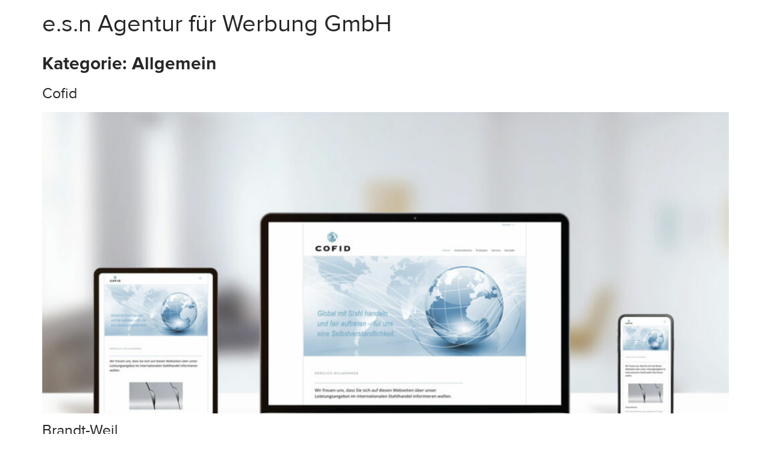

--- FILE ---
content_type: text/css
request_url: https://e-s-n.net/wp-content/uploads/elementor/css/post-8.css?ver=1767840875
body_size: 301
content:
.elementor-kit-8{--e-global-color-primary:#6EC1E4;--e-global-color-secondary:#54595F;--e-global-color-text:#7A7A7A;--e-global-color-accent:#61CE70;--e-global-typography-primary-font-family:"Proxima Nova Regular";--e-global-typography-primary-font-weight:400;--e-global-typography-secondary-font-family:"Proxima Nova Regular";--e-global-typography-secondary-font-weight:400;--e-global-typography-text-font-family:"Proxima Nova Regular";--e-global-typography-text-font-weight:400;--e-global-typography-accent-font-family:"Proxima Nova Regular";--e-global-typography-accent-font-weight:500;color:#282828;font-family:"Proxima Nova Regular", Sans-serif;font-size:14px;line-height:18px;}.elementor-kit-8 e-page-transition{background-color:#FFBC7D;}.elementor-kit-8 a{color:#282828;}.elementor-kit-8 a:hover{color:#00D500;}.elementor-kit-8 h1{font-family:"Proxima Nova Regular", Sans-serif;font-size:30px;font-weight:bold;}.elementor-kit-8 h2{font-family:"Proxima Nova Regular", Sans-serif;font-size:25px;}.elementor-kit-8 h3{font-family:"Proxima Nova Regular", Sans-serif;}.elementor-kit-8 h4{font-family:"Proxima Nova Regular", Sans-serif;}.elementor-kit-8 h5{font-family:"Proxima Nova Regular", Sans-serif;}.elementor-kit-8 h6{font-family:"Proxima Nova Regular", Sans-serif;}.elementor-section.elementor-section-boxed > .elementor-container{max-width:1140px;}.e-con{--container-max-width:1140px;}.elementor-widget:not(:last-child){margin-block-end:20px;}.elementor-element{--widgets-spacing:20px 20px;--widgets-spacing-row:20px;--widgets-spacing-column:20px;}{}h1.entry-title{display:var(--page-title-display);}.site-header .site-branding{flex-direction:column;align-items:stretch;}.site-header{padding-inline-end:0px;padding-inline-start:0px;}.site-footer .site-branding{flex-direction:column;align-items:stretch;}@media(max-width:1024px){.elementor-section.elementor-section-boxed > .elementor-container{max-width:1024px;}.e-con{--container-max-width:1024px;}}@media(max-width:767px){.elementor-section.elementor-section-boxed > .elementor-container{max-width:767px;}.e-con{--container-max-width:767px;}}